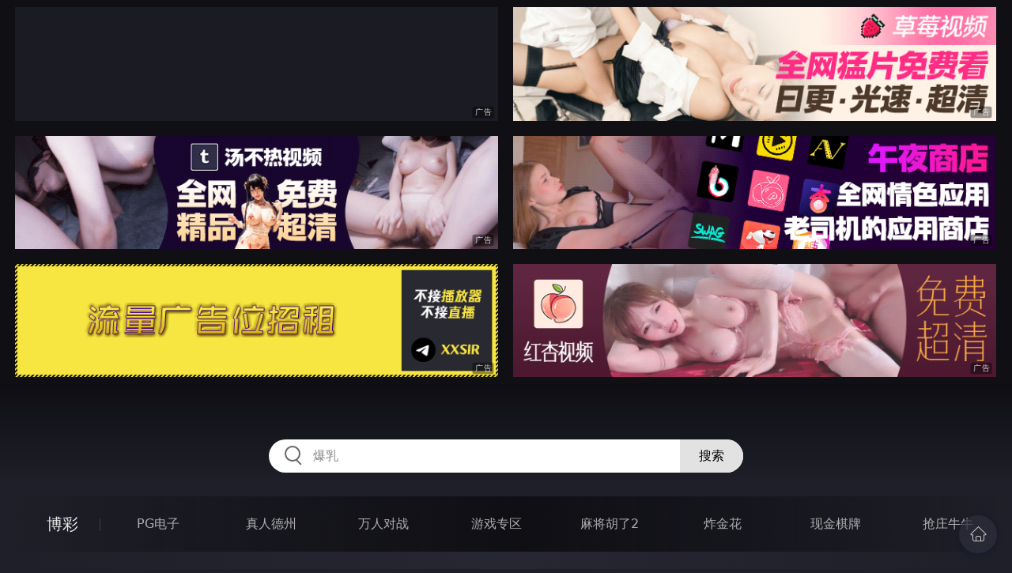

--- FILE ---
content_type: text/html
request_url: http://223rui.com/htm/2022/9/30/huangsexiaohua/556441.html
body_size: 12874
content:
<!DOCTYPE html>
<html lang="zh-CN">
<head>
    <meta charset="utf-8">
    <meta http-equiv="Content-type" name="viewport" content="initial-scale=1.0, maximum-scale=1.0, user-scalable=no, width=device-width" />
	<meta name="keywords" content="爆笑笑话22则,AV片,AV成人,最新电影,快播电影,无码开苞影院电影" />
	<meta name="description" content="爆笑笑话22则,最新电影_最新AV电影_看最新电影就上无码开苞影院 - 专业AV成人快播影视！无码开苞影院电影 - 专业AV成人快播影视为您提供网络最全最快的最新电影在线点播" />
	<title>爆笑笑话22则  - 无码开苞影院 - 免费在线H电影</title>
	<link rel="stylesheet" href="/static/css/style.css" />
</head>
<body ontouchstart>
<div id="topBox"></div>
<div id="header"></div>
<div class="wrap">
	<div class="menu clearfix">
		<dl>
			<dt><a href="/shipin/index.html">视频</a></dt>
			<dd><a href="/yazhouav/index.html">亚洲ＡＶ</a></dd>
			<dd><a href="/zipaitoupai/index.html">自拍偷拍</a></dd>
			<dd><a href="/oumeiav/index.html">欧美ＡＶ</a></dd>
			<dd><a href="/3ddonghua/index.html">３Ｄ动画</a></dd>
			<dd><a href="/shunvrenqi/index.html">熟女人妻</a></dd>
			<dd><a href="/siwazhifu/index.html">丝袜制服</a></dd>
			<dd><a href="/zhubozhibo/index.html">主播直播</a></dd>
			<dd><a href="/smlinglei/index.html">ＳＭ另类</a></dd>
		</dl>
		<dl>
			<dt><a href="/dianying/index.html">电影</a></dt>
			<dd><a href="/yazhouxingai/index.html">亚洲性爱</a></dd>
			<dd><a href="/toupaizipai/index.html">偷拍自拍</a></dd>
			<dd><a href="/chengrenkatong/index.html">成人卡通</a></dd>
			<dd><a href="/oumeixingai/index.html">欧美性爱</a></dd>
			<dd><a href="/zhifusiwa/index.html">制服丝袜</a></dd>
			<dd><a href="/sanjijingdian/index.html">经典三级</a></dd>
			<dd><a href="/luanlunshunv/index.html">乱伦熟女</a></dd>
			<dd><a href="/lingleibiantai/index.html">另类变态</a></dd>
		</dl>
		<dl>
			<dt><a href="/tupian/index.html">图片</a></dt>
			<dd><a href="/toukuizipai/index.html">偷窥自拍</a></dd>
			<dd><a href="/yazhousetu/index.html">亚洲色图</a></dd>
			<dd><a href="/oumeisetu/index.html">欧美色图</a></dd>
			<dd><a href="/dongmantupian/index.html">动漫图片</a></dd>
			<dd><a href="/meituisiwa/index.html">美腿丝袜</a></dd>
			<dd><a href="/qingchunweimei/index.html">清纯唯美</a></dd>
			<dd><a href="/shunvtuqu/index.html">熟女图区</a></dd>
			<dd><a href="/lingleitupian/index.html">另类图片</a></dd>
		</dl>
		<dl>
			<dt><a href="/xiaoshuo/index.html">小说</a></dt>
			<dd><a href="/doushijiqing/index.html">都市激情</a></dd>
			<dd><a href="/jiatingluanlun/index.html">家庭乱伦</a></dd>
			<dd><a href="/renqinvyou/index.html">人妻女友</a></dd>
			<dd><a href="/wuxiagudian/index.html">武侠古典</a></dd>
			<dd><a href="/miqingxiaoyuan/index.html">迷情校园</a></dd>
			<dd><a href="/lingleixiaoshuo/index.html">另类小说</a></dd>
			<dd><a href="/huangsexiaohua/index.html">黄色笑话</a></dd>
			<dd><a href="/xingaijiqiao/index.html">性爱技巧</a></dd>
		</dl>
		<div id="subMenuBox"></div>
	</div>
</div>
<div id="midBox"></div>
<div class="wrap">
	<div class="main">
		<h1>爆笑笑话22则</h1>
		<div class="content">
　　1.一位电力公司的技工，误触一万伏特电流的电线，被电倒在地面上，经医生全力抢救，竟奇迹般地康复了。医生说：“恭喜你康复，但你这种病例不寻常，我估计会有后遗症，所以你每过一周都必须来医院检查。”技工每周都来检查，身体也无异常，只是好象他有难言之隐。医生问：“你是不是有事情瞒着我呀，为了你的健康着想，你应该向我坦白呀。”技工吞吞吐吐地说：“不是的，医生，我的身体倒没什么不对劲的。只是，晚上和我太太XX时，她……” <br><br>医生问：“有什么问题吗？” <br><br>技工困惑地说：“她到达Gao潮时，MiMi都会发亮！” <br><br>2.姑娘告诉警察：“我把钱放在胸衣内，在拥挤的地铁内被一小伙子偷走了……” <br><br>警察说：“这么敏.感的地方你就没觉察到？” <br><br>姑娘红着脸答到：“谁能想到他是摸钱呢？” <br><br>3.【经典差异】 <br><br>男人对老婆说吃饭，睡觉； <br><br>对小姨说吃个饭，睡个觉； <br><br>对美女说吃吃饭，睡睡觉； <br><br>对小蜜说吃饭饭，睡觉觉； <br><br>对丑女说吃什么饭，睡什么觉。 <br><br>4.甲女：“一起都做些什么啊？” <br><br>乙女：“吃燕窝啊！” <br><br>甲女：“啊？真的？” <br><br>乙女：“哎呀！燕窝就是口水嘛……” <br><br>丙女露出诡异的笑容说：“该说是鸟的口水吧……” <br><br>5.老师提问：“少女节是哪天？” <br><br>同学们想了很久都答不上来，老师公布答案是3月7日，同学们问为啥是三八妇女节前一天？ <br><br>老师：“就差一日啊！” <br><br>6.中年男人想什么？ <br><br>经过高人暝思苦索，终于完稿，妥否，请阅：一想C女能陪(睡)，二想强J不判罪，三想XX永不累，四想当官不开会，五想长命又百岁，六想买啥啥免费，七想猜奖准蒙对，八想打牌点不背，九想儿女排成队，十想喝酒从不醉，十一总有人行贿，十二巨款不上税，十三花钱如流水，十四妻妾不缠腿，十五国外品洋味，十六豪宅住八辈，十七名车一大堆，十八御膳当零嘴，十九J.J不阳wei，二十下辈又轮回…… <br><br>7.一美军士兵不愿赴伊作战，谎称眼睛突然失明。 <br><br>军医让一女护士脱掉衣服站他面前问：“能看见吗？” <br><br>士兵回答：“不能！” <br><br>军医说：“狗屁！小弟都硬了，还敢说看不见？” <br><br>8.【从小便看男人个性】 <br><br>边小便边哼歌曲吹口哨--快乐型； <br><br>离便池一米多远即行喷射--自信型； <br><br>用小便射击停在便池上的苍蝇蚊虫--挑战型； <br><br>喜与别人同时小便--社交型； <br><br>便完就检查小炮有否异常--忧虑型； <br><br>边小便边旋转小炮--贪玩型； <br><br>小便时偷瞄别人的家伙--好奇型； <br><br>往洗手池里小便--随意型； <br><br>小便时全身一动不动--保守型； <br><br>边小便边挪动脚步--运动型；<br><br>踮起脚跟解小便--神经型； <br><br>解完小便浑身不由自主地颤抖--满足型； <br><br>解完小便用力甩动小炮--潇洒型； <br><br>解完小便不记得拉上拉链--健忘型； <br><br>故意不拉上拉链--开放型…… <br><br>9.弟弟的D.D有3个，很想问哥哥这样算不算是有病，就暗示哥哥说：“哥哥，我们加起来共有5个！” <br><br>哥哥说：“啊！？你只有1个呀！？” <br><br>10.高中时，和同班一个mm踢球玩，我说：“我守门可厉害，外号铜墙！！” <br><br>mm说：“切&quot; 我外号钢门！！我让你随便射，你也射不进来！！” <br><br>说完我爆笑，mm一路打我…… <br><br>11.一男赶集卖猪，天黑遇雨，20头猪未卖成，到一农家借宿。 <br><br>女说：“家里只一人不便。”男：“求你了大妹子，给猪一头。”女：“好吧，但家只有一床。”男：“我也到床上睡，再给猪一头。”女：“同意。”半夜男要求女，我到你上面睡，女不肯。男：“给猪两头。”女允，要求上去不能动。少顷，男忍不住，央求动一下，女不肯。男：“动一下给猪两头。”女同意。男动了八次停下，女问为何不动？男说猪没了。女小声说：“要不我给你猪……”天亮后，男吹着口哨赶着30头（含女家的10头）猪赶集去了…… <br><br>12.漆黑的电影院里，一女子悄悄地对男朋友说：“我旁边的这个家伙正在SY。”男朋友说：“别管闲事。”女的说：“可他用的是我的手！” <br><br>13.一天小清到药房买套套，老板摆出了所有的样示他都不喜欢，小清只有指名要黑色的……老板不解的说：“现在花样那么创新，你为什么只要黑色的呢？”小清不好意思的说：“没有啦！最近我有个好朋有去世了……我买黑色的套套是要好好的安慰他的遗孀……” <br><br>14.缘起姐夫借醉酒之由，佯装小姨为妻，戏小姨未遂。 <br><br>小姨诗：好心填新枕，为何起歹心？千金女儿体，怎能替姐身？混帐！混帐！ <br><br>姐夫诗：酒醉烂如泥，不知东和西。只闻胭脂味，谁知是小姨？错矣！错矣！ <br><br>小妗子诗：白纸糊沙窗，窗外亮堂堂，二人都有意，何必瞎嚷嚷！别提！别提！ <br><br>小舅诗：小子一进门，两眼四处寻，不是偷东西，就是想Ri人！揍他！揍他！ <br><br>岳母诗：两个小孩家，本来不懂啥。要是传出去，人家不笑话？捏住！捏住！ <br><br>岳父诗：不醉装喝醉，这事谁都会。不R倒还好，R了不拉倒。告他！告他！ <br><br>县官诗：老爷今天上堂早，遇到一群瞎糊搅。谁R谁好受，没R两拉倒！退堂！退堂！ <br><br>县官夫人：此事不算丑，夫人我也有，想起他姨父，至今还难受！不说！不说！ <br><br>15.老师教“床”字。 <br><br>老师：“昨晚睡觉爸爸身下是什么？” <br><br>“妈妈！” <br><br>老师忙改：“爸爸不在家时，妈妈身下是什么？” <br><br>“叔叔！” <br><br>“小朋友们，这个字比较难，以后再学吧！”<br><br>16.老婆黑夜外出，老公叮嘱道：“亲爱的，小心流氓！” <br><br>老婆好奇的问老公：“要是你碰到女流氓，那你会怎么办？” <br><br>老公答：“哪有那么好的运气！” <br><br>17.四菜一汤的由来：从前一个老元外原配过世后续了一位二八年华的女子为其妻，此女是一善人，逢初一、十五均要进庙上香。这日，用过早饭就领着使唤丫头进庙去了。老爷一直等到日落西山才等得夫人返家，老爷心中疑虑又不敢直接问夫人就问丫头缘故。丫头说：“主母也没做什么，就是和老和尚在厢房吃饭时间长了。”老爷问：“吃的什么饭能吃这么长时间？”丫头说：“我在外间听到他们吃的是四菜一汤。” <br><br>老爷曰：“愿闻其祥。”丫头说：“先上的一定是汤，因为我听见和尚说水真多……第一道菜是吃的鸡，我听到主母说鸡真大……第二道是应该是红烧猪蹄，我听和尚说小蹄子真骚啊……第三道肯定是烤鸭了，听主母不停的叫呀…呀的……第四道绝对是鱼，我听和尚说翻过来，估计是要吃鱼的另一面呢。”元外大惊曰：“后来呢？”丫头说：“主母一定是吃的撑住了，一直说顶的慌……” <br><br>18.这是一段凄美的爱情故事，故事的男女主人公必须要背弃自己的信仰，以承受世俗无情的眼光才能走到一起。故事只有一句话：师太，你就从了老纳吧！ <br><br>19.精神科医生认为：完美人生，应该像痴呆症一样没有烦恼；像分裂症一样敢想敢干；像狂躁症一样极端快乐；像偏执症一样不畏艰辛；像抑郁症一样视死如归！ <br><br>20.谁用脑最多？领导和精神病人； <br><br>谁讲话最多？领导和疯子； <br><br>谁接受鞠躬最多？领导和死人； <br><br>谁老婆闲置最多？领导和犯人。 <br><br>领导太不容易了！ <br><br>21.修女搭神父的车，神父禁不住伸手去摸修女大腿。修女问：神父，你记得圣经129条吗？神父脸红急忙收手，回到教堂后迫不急待翻开圣经，只见129条写道：深入一点，你将得到无尽的荣耀！神父大呼：“上帝呀，业务不熟将失去多少机会！” <br><br>22.一个教堂门前草坪上立着一块牌子，上面大书：“如果你对罪恶厌倦了，请进来。” <br><br>下边用红唇膏写着另一行字：“如果不厌倦，请打全套服务热线电话XXXX……。”<br>


<p>

		</div>
		<div class="post-link">
			<a href=/htm/2022/9/30/huangsexiaohua/556442.html class=prev>上一篇<span class=mobile>：<h2>這戰術...何止是坑爹,簡直就是坑爹啊！[15P]</h2></span></a><a href=/htm/2022/9/30/huangsexiaohua/556440.html class=next>下一篇<span class=mobile>：<h2>莫要招惹老婆,否则后果很可怕</h2></span></a>
		</div>
	</div>
</div>
<div id="btmBox"></div>
<script src="/static/js/common.js"></script>
<script src="/static/js/base.js"></script>
</body>
</html>